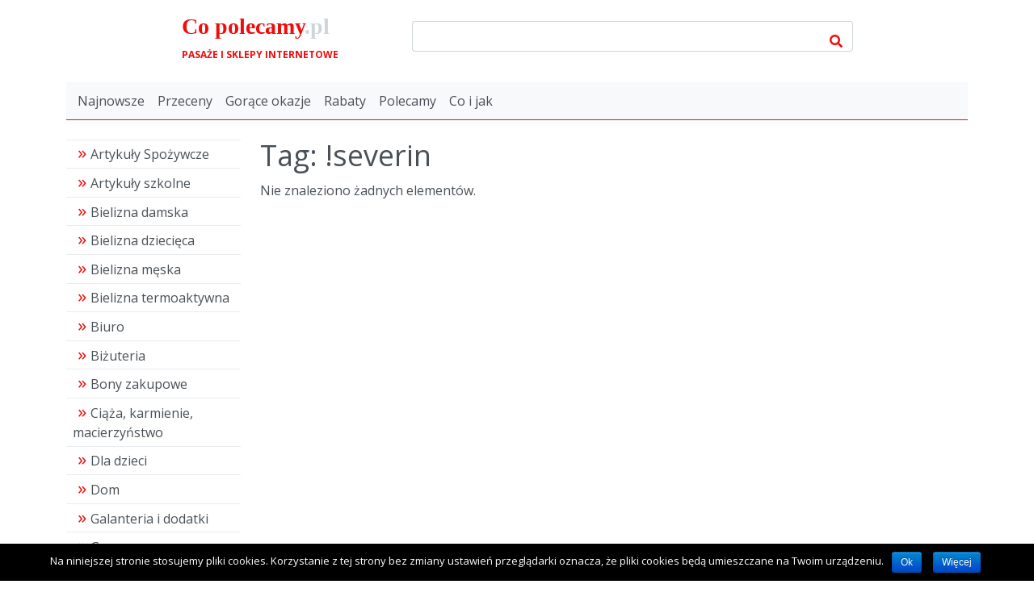

--- FILE ---
content_type: text/html; charset=UTF-8
request_url: https://www.copolecamy.pl/tag/severin/
body_size: 9654
content:
<!DOCTYPE html>
<html xmlns="http://www.w3.org/1999/xhtml" lang="pl-PL">

<head>

<meta charset="UTF-8">
<meta name="viewport" content="width=device-width, initial-scale=1">
<link rel="profile" href="http://gmpg.org/xfn/11">

<link rel="stylesheet" type="text/css" media="all" href="https://www.copolecamy.pl/wp-content/themes/self/css/001.102.css" />

<title>!severin - Sklep internetowy</title>

<!-- This site is optimized with the Yoast SEO plugin v12.2 - https://yoast.com/wordpress/plugins/seo/ -->
<meta name="robots" content="max-snippet:-1, max-image-preview:large, max-video-preview:-1"/>
<link rel="canonical" href="https://www.copolecamy.pl/tag/severin/" />
<meta property="og:locale" content="pl_PL" />
<meta property="og:type" content="object" />
<meta property="og:title" content="!severin - Sklep internetowy" />
<meta property="og:url" content="https://www.copolecamy.pl/tag/severin/" />
<meta property="og:site_name" content="Sklep internetowy" />
<meta name="twitter:card" content="summary_large_image" />
<meta name="twitter:title" content="!severin - Sklep internetowy" />
<script type='application/ld+json' class='yoast-schema-graph yoast-schema-graph--main'>{"@context":"https://schema.org","@graph":[{"@type":"WebSite","@id":"https://www.copolecamy.pl/#website","url":"https://www.copolecamy.pl/","name":"Sklep internetowy","potentialAction":{"@type":"SearchAction","target":"https://www.copolecamy.pl/?s={search_term_string}","query-input":"required name=search_term_string"}},{"@type":"CollectionPage","@id":"https://www.copolecamy.pl/tag/severin/#webpage","url":"https://www.copolecamy.pl/tag/severin/","inLanguage":"pl-PL","name":"!severin - Sklep internetowy","isPartOf":{"@id":"https://www.copolecamy.pl/#website"},"breadcrumb":{"@id":"https://www.copolecamy.pl/tag/severin/#breadcrumb"}},{"@type":"BreadcrumbList","@id":"https://www.copolecamy.pl/tag/severin/#breadcrumb","itemListElement":[{"@type":"ListItem","position":1,"item":{"@type":"WebPage","@id":"https://www.copolecamy.pl/","url":"https://www.copolecamy.pl/","name":"Home"}},{"@type":"ListItem","position":2,"item":{"@type":"WebPage","@id":"https://www.copolecamy.pl/tag/severin/","url":"https://www.copolecamy.pl/tag/severin/","name":"!severin"}}]}]}</script>
<!-- / Yoast SEO plugin. -->

<meta name="robots" content="index, follow">
<meta name="googlebot" content="index, follow, max-snippet:-1, max-image-preview:large, max-video-preview:-1">
<meta name="bingbot" content="index, follow, max-snippet:-1, max-image-preview:large, max-video-preview:-1">
<link rel="canonical" href="https://www.copolecamy.pl/tag/severin/">
<meta property="og:url" content="https://www.copolecamy.pl/tag/severin/">
<meta property="og:site_name" content="Sklep internetowy">
<meta property="og:locale" content="pl_PL">
<meta property="og:type" content="object">
<meta property="og:title" content="!severin - Sklep internetowy">
<meta property="og:image" content="">
<meta property="og:image:secure_url" content="">
<meta property="fb:pages" content="">
<meta property="fb:admins" content="">
<meta property="fb:app_id" content="">
<meta name="twitter:card" content="summary">
<meta name="twitter:site" content="">
<meta name="twitter:creator" content="">
<meta name="twitter:title" content="!severin - Sklep internetowy">
<link rel='dns-prefetch' href='//s.w.org' />
<link rel="alternate" type="application/rss+xml" title="Sklep internetowy &raquo; Kanał z wpisami" href="https://www.copolecamy.pl/feed/" />
<link rel="alternate" type="application/rss+xml" title="Sklep internetowy &raquo; Kanał z komentarzami" href="https://www.copolecamy.pl/comments/feed/" />
<link rel="alternate" type="application/rss+xml" title="Sklep internetowy &raquo; Kanał z wpisami otagowanymi jako !severin" href="https://www.copolecamy.pl/tag/severin/feed/" />
		<script type="text/javascript">
			window._wpemojiSettings = {"baseUrl":"https:\/\/s.w.org\/images\/core\/emoji\/12.0.0-1\/72x72\/","ext":".png","svgUrl":"https:\/\/s.w.org\/images\/core\/emoji\/12.0.0-1\/svg\/","svgExt":".svg","source":{"concatemoji":"https:\/\/www.copolecamy.pl\/wp-includes\/js\/wp-emoji-release.min.js?ver=dc603748027103977350c8e7d2e1329f"}};
			/*! This file is auto-generated */
			!function(e,a,t){var n,r,o,i=a.createElement("canvas"),p=i.getContext&&i.getContext("2d");function s(e,t){var a=String.fromCharCode;p.clearRect(0,0,i.width,i.height),p.fillText(a.apply(this,e),0,0);e=i.toDataURL();return p.clearRect(0,0,i.width,i.height),p.fillText(a.apply(this,t),0,0),e===i.toDataURL()}function c(e){var t=a.createElement("script");t.src=e,t.defer=t.type="text/javascript",a.getElementsByTagName("head")[0].appendChild(t)}for(o=Array("flag","emoji"),t.supports={everything:!0,everythingExceptFlag:!0},r=0;r<o.length;r++)t.supports[o[r]]=function(e){if(!p||!p.fillText)return!1;switch(p.textBaseline="top",p.font="600 32px Arial",e){case"flag":return s([127987,65039,8205,9895,65039],[127987,65039,8203,9895,65039])?!1:!s([55356,56826,55356,56819],[55356,56826,8203,55356,56819])&&!s([55356,57332,56128,56423,56128,56418,56128,56421,56128,56430,56128,56423,56128,56447],[55356,57332,8203,56128,56423,8203,56128,56418,8203,56128,56421,8203,56128,56430,8203,56128,56423,8203,56128,56447]);case"emoji":return!s([55357,56424,55356,57342,8205,55358,56605,8205,55357,56424,55356,57340],[55357,56424,55356,57342,8203,55358,56605,8203,55357,56424,55356,57340])}return!1}(o[r]),t.supports.everything=t.supports.everything&&t.supports[o[r]],"flag"!==o[r]&&(t.supports.everythingExceptFlag=t.supports.everythingExceptFlag&&t.supports[o[r]]);t.supports.everythingExceptFlag=t.supports.everythingExceptFlag&&!t.supports.flag,t.DOMReady=!1,t.readyCallback=function(){t.DOMReady=!0},t.supports.everything||(n=function(){t.readyCallback()},a.addEventListener?(a.addEventListener("DOMContentLoaded",n,!1),e.addEventListener("load",n,!1)):(e.attachEvent("onload",n),a.attachEvent("onreadystatechange",function(){"complete"===a.readyState&&t.readyCallback()})),(n=t.source||{}).concatemoji?c(n.concatemoji):n.wpemoji&&n.twemoji&&(c(n.twemoji),c(n.wpemoji)))}(window,document,window._wpemojiSettings);
		</script>
		<style type="text/css">
img.wp-smiley,
img.emoji {
	display: inline !important;
	border: none !important;
	box-shadow: none !important;
	height: 1em !important;
	width: 1em !important;
	margin: 0 .07em !important;
	vertical-align: -0.1em !important;
	background: none !important;
	padding: 0 !important;
}
</style>
	<link rel='stylesheet' id='wp-block-library-css'  href='https://www.copolecamy.pl/wp-includes/css/dist/block-library/style.min.css?ver=dc603748027103977350c8e7d2e1329f' type='text/css' media='all' />
<link rel='stylesheet' id='cookie-notice-front-css'  href='https://www.copolecamy.pl/wp-content/plugins/cookie-notice/css/front.min.css?ver=dc603748027103977350c8e7d2e1329f' type='text/css' media='all' />
<link rel='stylesheet' id='rate-my-post-css'  href='https://www.copolecamy.pl/wp-content/plugins/rate-my-post/public/css/rate-my-post.css?ver=3.2.1' type='text/css' media='all' />
<link rel='stylesheet' id='related-posts-by-taxonomy-css'  href='https://www.copolecamy.pl/wp-content/plugins/related-posts-by-taxonomy/includes/assets/css/styles.css?ver=dc603748027103977350c8e7d2e1329f' type='text/css' media='all' />
<link rel='stylesheet' id='responsive-lightbox-swipebox-css'  href='https://www.copolecamy.pl/wp-content/plugins/responsive-lightbox/assets/swipebox/css/swipebox.min.css?ver=2.1.0' type='text/css' media='all' />
<link rel='stylesheet' id='searchandfilter-css'  href='https://www.copolecamy.pl/wp-content/plugins/search-filter/style.css?ver=1' type='text/css' media='all' />
<link rel='stylesheet' id='simple-favorites-css'  href='https://www.copolecamy.pl/wp-content/plugins/favorites/assets/css/favorites.css?ver=2.3.2' type='text/css' media='all' />
<script type='text/javascript' src='https://www.copolecamy.pl/wp-includes/js/jquery/jquery.js?ver=1.12.4-wp'></script>
<script type='text/javascript' src='https://www.copolecamy.pl/wp-includes/js/jquery/jquery-migrate.min.js?ver=1.4.1'></script>
<script type='text/javascript' src='https://www.copolecamy.pl/wp-content/plugins/responsive-lightbox/assets/infinitescroll/infinite-scroll.pkgd.min.js?ver=dc603748027103977350c8e7d2e1329f'></script>
<script type='text/javascript'>
/* <![CDATA[ */
var favorites_data = {"ajaxurl":"https:\/\/www.copolecamy.pl\/wp-admin\/admin-ajax.php","nonce":"cd41e43dca","favorite":"Dodaj do ulubionych <i class=\"sf-icon-star-empty\"><\/i>","favorited":"Usu\u0144 z ulubionych <i class=\"sf-icon-star-full\"><\/i>","includecount":"1","indicate_loading":"","loading_text":"Loading","loading_image":"","loading_image_active":"","loading_image_preload":"","cache_enabled":"1","button_options":{"button_type":"custom","custom_colors":false,"box_shadow":false,"include_count":true,"default":{"background_default":false,"border_default":false,"text_default":false,"icon_default":false,"count_default":false},"active":{"background_active":false,"border_active":false,"text_active":false,"icon_active":false,"count_active":false}},"authentication_modal_content":"<p>Please login to add favorites.<\/p><p><a href=\"#\" data-favorites-modal-close>Dismiss this notice<\/a><\/p>","authentication_redirect":"","dev_mode":"","logged_in":"","user_id":"0","authentication_redirect_url":"https:\/\/www.copolecamy.pl\/system\/"};
/* ]]> */
</script>
<script type='text/javascript' src='https://www.copolecamy.pl/wp-content/plugins/favorites/assets/js/favorites.min.js?ver=2.3.2'></script>
<link rel='https://api.w.org/' href='https://www.copolecamy.pl/wp-json/' />
<link rel="EditURI" type="application/rsd+xml" title="RSD" href="https://www.copolecamy.pl/xmlrpc.php?rsd" />
<link rel="wlwmanifest" type="application/wlwmanifest+xml" href="https://www.copolecamy.pl/wp-includes/wlwmanifest.xml" /> 




</head>

<body class="archive tag tag-severin tag-7805 cookies-not-set">



	<div id="body_top">
		<div class="inner">
		</div>
	</div><!-- body_top -->

	<div id="main">

		<div id="main_top">
			<div class="inner">
			</div>
		</div><!-- main_top -->

		<div id="top">
			<div class="inner">
<div id="widget_custom_html-3" class="widget_text widget-grid col-6  widget widget_custom_html"><div style="" class="widget_text widget-body"><div class="textwidget custom-html-widget"><div>
<a href="https://www.copolecamy.pl/" style="font-family: 'Kaushan Script'; font-size: 28px; font-weight: bold; text-decoration: none;" class="text-gray-light">
<span class="">Co</span> <span class="text-primary">polecamy</span><span class="text-secondary">.pl</span>
</a>
</div>
<div>
<a href="https://www.copolecamy.pl/" style="font-size: 12px; text-decoration: none;" class="text-gray">
<b>PASAŻE I SKLEPY INTERNETOWE</b>
</a>
</div></div></div></div><div id="widget_search-6" class="widget-grid col-12  widget widget_search"><div style="" class="widget-body"><form role="search" method="get" id="searchform" class="searchform" action="https://www.copolecamy.pl/">
				<div>
					<label class="screen-reader-text" for="s">Szukaj:</label>
					<input type="text" value="" name="s" id="s" />
					<input type="submit" id="searchsubmit" value="Szukaj" />
				</div>
			</form></div></div><div id="widget_nav_menu-3" class="widget-grid menu menu-horizontal-1 col-sm-24 menu-noindent  widget widget_nav_menu"><div style="" class="widget-body bg-light p-1 border-bottom-primary border-lg "><div class="menu-menu-glowne-container"><button class="collapse-icon"></button> <ul id="menu-menu-glowne" class="menu"><li id="menu-item-2147455147" class="menu-item menu-item-type-custom menu-item-object-custom menu-item-home menu-item-2147455147"><a href="http://www.copolecamy.pl/" data-hover="Najnowsze"><span>Najnowsze</span></a></li>
<li id="menu-item-2147455140" class="menu-item menu-item-type-taxonomy menu-item-object-category menu-item-2147455140"><a href="https://www.copolecamy.pl/blog/przeceny/" data-hover="Przeceny"><span>Przeceny</span></a></li>
<li id="menu-item-2147455141" class="menu-item menu-item-type-taxonomy menu-item-object-category menu-item-2147455141"><a href="https://www.copolecamy.pl/blog/gorace-okazje/" data-hover="Gorące okazje"><span>Gorące okazje</span></a></li>
<li id="menu-item-2147455142" class="menu-item menu-item-type-taxonomy menu-item-object-category menu-item-2147455142"><a href="https://www.copolecamy.pl/blog/rabaty/" data-hover="Rabaty"><span>Rabaty</span></a></li>
<li id="menu-item-2148160599" class="menu-item menu-item-type-taxonomy menu-item-object-category menu-item-2148160599"><a href="https://www.copolecamy.pl/blog/polecamy/" data-hover="Polecamy"><span>Polecamy</span></a></li>
<li id="menu-item-2148160602" class="menu-item menu-item-type-taxonomy menu-item-object-category menu-item-2148160602"><a href="https://www.copolecamy.pl/blog/co-i-jak/" data-hover="Co i jak"><span>Co i jak</span></a></li>
</ul></div></div></div>			</div>
		</div><!-- top -->

		<div id="middle">
			<div class="inner">

			<div id="middle_top">
			</div><!-- middle_top -->

			<div id="columns">

				<div id="middle_left"><div id="widget_categories-9" class="widget-grid menu menu-divide menu-noindent menu-icon  widget widget_categories"><div style="" class="widget-body">		<ul>
				<li class="cat-item cat-item-5814"><a href="https://www.copolecamy.pl/okazje/artykuly-spozywcze/" data-hover="Artykuły Spożywcze"><span>Artykuły Spożywcze</span></a>
</li>
	<li class="cat-item cat-item-1387"><a href="https://www.copolecamy.pl/okazje/artykuly-szkolne/" title="Szkoła to duża część dzieciństwa każdego dziecka, aby dobrze się w niej czuć każde dziecko powinno być wyposażone w niezbędne artykuły szkolne. U nas znajdziesz sklep internetowy w którym zakupisz tanio wszystkie niezbędne artykuły szkolne dla dzieci w promocyjnych cenach. Zapraszamy do zakupu.
" data-hover="Artykuły szkolne"><span>Artykuły szkolne</span></a>
</li>
	<li class="cat-item cat-item-1383"><a href="https://www.copolecamy.pl/okazje/bielizna-damska/" title="Nie ważne jaki nosisz rozmiar duży czy mały, dobrze dobrana tania bielizna damska pozwoli Ci czuć się komfortowo i seksownie. W wybranym sklepie internetowym znajdziesz tanie komplety damskiej bielizny na każdą okazję. Zapraszamy do zakupu.
" data-hover="Bielizna damska"><span>Bielizna damska</span></a>
</li>
	<li class="cat-item cat-item-3583"><a href="https://www.copolecamy.pl/okazje/bielizna-dziecieca/" title="Bielizna dziecięca powinna być wygodna, kolorowa ale i wykonana z naturalnych tkanin takich jak bawełna. U nas w wybranym sklepie internetowym zakupisz polską bieliznę dziecięcą z ulubionymi bajkowymi bohaterami Twojego dziecka. Zapraszamy do zakupu.
" data-hover="Bielizna dziecięca"><span>Bielizna dziecięca</span></a>
</li>
	<li class="cat-item cat-item-1385"><a href="https://www.copolecamy.pl/okazje/bielizna-meska/" title="Zapewne każdy mężczyzna niezmiernie ceni sobie wygodę. Dlatego tak ważną częścią męskiej garderoby  jest bielizna męska. Nie musisz tracić czasu na jeżdżenie po Warszawie, Karowicach, Wrocławiu, Gdańsku czy Poznaniu ani też jakim kolwiek innym mieście, wystarczy że zrobisz zakupy online w wybranym sklepie internetowym na naszej platformie. Pozwoli Ci to zaoszczędzić nie tylko czas ale i pieniądze ponieważ oferty w sklepach online są zazwyczaj dużo niższe. Zapraszamy do zakupu.
" data-hover="Bielizna męska"><span>Bielizna męska</span></a>
</li>
	<li class="cat-item cat-item-5318"><a href="https://www.copolecamy.pl/okazje/bielizna-termoaktywna/" data-hover="Bielizna termoaktywna"><span>Bielizna termoaktywna</span></a>
</li>
	<li class="cat-item cat-item-5817"><a href="https://www.copolecamy.pl/okazje/biuro/" data-hover="Biuro"><span>Biuro</span></a>
</li>
	<li class="cat-item cat-item-1380"><a href="https://www.copolecamy.pl/okazje/bizuteria/" data-hover="Biżuteria"><span>Biżuteria</span></a>
</li>
	<li class="cat-item cat-item-1783"><a href="https://www.copolecamy.pl/okazje/bony-zakupowe/" data-hover="Bony zakupowe"><span>Bony zakupowe</span></a>
</li>
	<li class="cat-item cat-item-1382"><a href="https://www.copolecamy.pl/okazje/ciaza-karmienie-macierzynstwo/" data-hover="Ciąża, karmienie, macierzyństwo"><span>Ciąża, karmienie, macierzyństwo</span></a>
</li>
	<li class="cat-item cat-item-706"><a href="https://www.copolecamy.pl/okazje/dla-dzieci/" data-hover="Dla dzieci"><span>Dla dzieci</span></a>
</li>
	<li class="cat-item cat-item-5808"><a href="https://www.copolecamy.pl/okazje/dom/" data-hover="Dom"><span>Dom</span></a>
</li>
	<li class="cat-item cat-item-1381"><a href="https://www.copolecamy.pl/okazje/galanteria-i-dodatki/" data-hover="Galanteria i dodatki"><span>Galanteria i dodatki</span></a>
</li>
	<li class="cat-item cat-item-5813"><a href="https://www.copolecamy.pl/okazje/gry/" data-hover="Gry"><span>Gry</span></a>
</li>
	<li class="cat-item cat-item-3060"><a href="https://www.copolecamy.pl/okazje/kosmetyki-i-akcesoria/" data-hover="Kosmetyki i akcesoria"><span>Kosmetyki i akcesoria</span></a>
</li>
	<li class="cat-item cat-item-1375"><a href="https://www.copolecamy.pl/okazje/moda-damska/" data-hover="Moda damska"><span>Moda damska</span></a>
</li>
	<li class="cat-item cat-item-1379"><a href="https://www.copolecamy.pl/okazje/moda-dziecieca/" data-hover="Moda dziecięca"><span>Moda dziecięca</span></a>
</li>
	<li class="cat-item cat-item-1384"><a href="https://www.copolecamy.pl/okazje/moda-meska/" data-hover="Moda męska"><span>Moda męska</span></a>
</li>
	<li class="cat-item cat-item-5356"><a href="https://www.copolecamy.pl/okazje/obuwie/" data-hover="Obuwie"><span>Obuwie</span></a>
</li>
	<li class="cat-item cat-item-1376"><a href="https://www.copolecamy.pl/okazje/obuwie-damskie/" data-hover="Obuwie damskie"><span>Obuwie damskie</span></a>
</li>
	<li class="cat-item cat-item-1378"><a href="https://www.copolecamy.pl/okazje/obuwie-dzieciece/" data-hover="Obuwie dziecięce"><span>Obuwie dziecięce</span></a>
</li>
	<li class="cat-item cat-item-1377"><a href="https://www.copolecamy.pl/okazje/obuwie-meskie/" data-hover="Obuwie męskie"><span>Obuwie męskie</span></a>
</li>
	<li class="cat-item cat-item-5806"><a href="https://www.copolecamy.pl/okazje/ogrod/" data-hover="Ogród"><span>Ogród</span></a>
</li>
	<li class="cat-item cat-item-3084"><a href="https://www.copolecamy.pl/okazje/perfumy-i-wody/" data-hover="Perfumy i wody"><span>Perfumy i wody</span></a>
</li>
	<li class="cat-item cat-item-5807"><a href="https://www.copolecamy.pl/okazje/rowery-i-akcesoria/" data-hover="Rowery i akcesoria"><span>Rowery i akcesoria</span></a>
</li>
	<li class="cat-item cat-item-5810"><a href="https://www.copolecamy.pl/okazje/silownia-i-fitnes/" data-hover="Siłownia i fitnes"><span>Siłownia i fitnes</span></a>
</li>
	<li class="cat-item cat-item-3128"><a href="https://www.copolecamy.pl/okazje/skating/" data-hover="Skating"><span>Skating</span></a>
</li>
	<li class="cat-item cat-item-5816"><a href="https://www.copolecamy.pl/okazje/sport-i-rekreacja/" data-hover="Sport i Rekreacja"><span>Sport i Rekreacja</span></a>
</li>
	<li class="cat-item cat-item-3118"><a href="https://www.copolecamy.pl/okazje/sporty-walki/" data-hover="Sporty walki"><span>Sporty walki</span></a>
</li>
	<li class="cat-item cat-item-3086"><a href="https://www.copolecamy.pl/okazje/sporty-wodne/" data-hover="Sporty wodne"><span>Sporty wodne</span></a>
</li>
	<li class="cat-item cat-item-3070"><a href="https://www.copolecamy.pl/okazje/sporty-zespolowe/" data-hover="Sporty zespołowe"><span>Sporty zespołowe</span></a>
</li>
	<li class="cat-item cat-item-2973"><a href="https://www.copolecamy.pl/okazje/sporty-zimowe/" data-hover="Sporty zimowe"><span>Sporty zimowe</span></a>
</li>
	<li class="cat-item cat-item-5812"><a href="https://www.copolecamy.pl/okazje/sprzet-agd/" data-hover="Sprzęt AGD"><span>Sprzęt AGD</span></a>
</li>
	<li class="cat-item cat-item-5811"><a href="https://www.copolecamy.pl/okazje/sprzet-rtv/" data-hover="Sprzęt RTV"><span>Sprzęt RTV</span></a>
</li>
	<li class="cat-item cat-item-3080"><a href="https://www.copolecamy.pl/okazje/tenis-i-pokrewne/" data-hover="Tenis i pokrewne"><span>Tenis i pokrewne</span></a>
</li>
	<li class="cat-item cat-item-5706"><a href="https://www.copolecamy.pl/okazje/trekking-i-nordic-walking/" data-hover="Trekking i Nordic Walking"><span>Trekking i Nordic Walking</span></a>
</li>
	<li class="cat-item cat-item-5623"><a href="https://www.copolecamy.pl/okazje/wyprzedaze/" data-hover="Wyprzedaże"><span>Wyprzedaże</span></a>
</li>
	<li class="cat-item cat-item-519"><a href="https://www.copolecamy.pl/okazje/zabawki/" title="Tysiące zabawek zebranych z kilkudziesięciu sklepów internetowych. Modne zabawki, atrakcyjne ceny, rabaty, wyprzedaże.
" data-hover="Zabawki"><span>Zabawki</span></a>
</li>
	<li class="cat-item cat-item-3082"><a href="https://www.copolecamy.pl/okazje/zdrowie/" data-hover="Zdrowie"><span>Zdrowie</span></a>
</li>
	<li class="cat-item cat-item-3205"><a href="https://www.copolecamy.pl/okazje/zegarki/" data-hover="Zegarki"><span>Zegarki</span></a>
</li>
		</ul>
			</div></div><div id="widget_text-5" class="widget-grid widget widget_text"><div style="" class="widget-body">			<div class="textwidget"><p>Kompleksowa obsługa prawna z zakresu prawa rodzinnego, spadkowego i gospodarczego. Porady i konsultacje prawne, reprezentacja, zastępstwo procesowe, przygotowanie i sprawdzanie projektów umów.<br />
<a href="https://www.radcaprawnyradom.pl/">Adwokat Radom</a>, ul. Struga 78/15, tel. 662-417-744.</p>
</div>
		</div></div></div><!-- middle_left -->

				<div id="middle_center">

					<div id="middle_center_top">
					</div><!-- middle_center_top -->

					<!-- real content follows -->


<div id="content">

<h1 class="_header_val _val">Tag: !severin</h1>


<div class="_items_val _val">


</div>

<div class="msg_no_items_found">
Nie znaleziono żadnych elementów.</div>



</div>



						<!-- real content ends -->

					<div id="middle_center_bottom">
					</div><!-- middle_center_bottom -->

				</div><!-- middle_center -->

				<div id="middle_right"></div><!-- middle_right -->

			</div><!-- columns -->

			<div id="middle_bottom">
			</div><!-- middle_bottom -->

			</div>
		</div><!-- middle -->

		<div id="bottom">
			<div class="inner">
<div id="widget_tag_cloud-2" class="widget-grid widget widget_tag_cloud"><div style="" class="widget-body"><div class="widget_label">Tagi</div><div class="tagcloud"><a href="https://www.copolecamy.pl/tag/e-zegarki-pl/" class="tag-cloud-link tag-link-7721 tag-link-position-1" style="font-size: 15.073684210526pt;" aria-label="!e-zegarki.pl (11&nbsp;402 pozycji)">!e-zegarki.pl</a>
<a href="https://www.copolecamy.pl/tag/wec-com-pl/" class="tag-cloud-link tag-link-7405 tag-link-position-2" style="font-size: 10.652631578947pt;" aria-label="!wec.com.pl (5&nbsp;773 pozycji)">!wec.com.pl</a>
<a href="https://www.copolecamy.pl/tag/atwora-pl/" class="tag-cloud-link tag-link-3203 tag-link-position-3" style="font-size: 11.389473684211pt;" aria-label="Atwora.pl (6&nbsp;490 pozycji)">Atwora.pl</a>
<a href="https://www.copolecamy.pl/tag/azjatycki-styl/" class="tag-cloud-link tag-link-413 tag-link-position-4" style="font-size: 11.831578947368pt;" aria-label="Azjatycki Styl (6&nbsp;868 pozycji)">Azjatycki Styl</a>
<a href="https://www.copolecamy.pl/tag/bizuteria/" class="tag-cloud-link tag-link-1200 tag-link-position-5" style="font-size: 16.252631578947pt;" aria-label="Biżuteria (13&nbsp;706 pozycji)">Biżuteria</a>
<a href="https://www.copolecamy.pl/tag/bizuteria-dla-kobiet/" class="tag-cloud-link tag-link-3200 tag-link-position-6" style="font-size: 16.842105263158pt;" aria-label="Biżuteria dla kobiet (15&nbsp;289 pozycji)">Biżuteria dla kobiet</a>
<a href="https://www.copolecamy.pl/tag/bizuteria-i-zegarki/" class="tag-cloud-link tag-link-3201 tag-link-position-7" style="font-size: 12.863157894737pt;" aria-label="Biżuteria i zegarki (8&nbsp;097 pozycji)">Biżuteria i zegarki</a>
<a href="https://www.copolecamy.pl/tag/bizuteria-srebrna/" class="tag-cloud-link tag-link-3351 tag-link-position-8" style="font-size: 8.8842105263158pt;" aria-label="Biżuteria srebrna (4&nbsp;334 pozycji)">Biżuteria srebrna</a>
<a href="https://www.copolecamy.pl/tag/bluzki/" class="tag-cloud-link tag-link-140 tag-link-position-9" style="font-size: 12.273684210526pt;" aria-label="BLUZKI (7&nbsp;405 pozycji)">BLUZKI</a>
<a href="https://www.copolecamy.pl/tag/bonprix/" class="tag-cloud-link tag-link-7293 tag-link-position-10" style="font-size: 10.210526315789pt;" aria-label="Bonprix (5&nbsp;391 pozycji)">Bonprix</a>
<a href="https://www.copolecamy.pl/tag/buty-damskie/" class="tag-cloud-link tag-link-1006 tag-link-position-11" style="font-size: 8.7368421052632pt;" aria-label="BUTY DAMSKIE (4&nbsp;222 pozycji)">BUTY DAMSKIE</a>
<a href="https://www.copolecamy.pl/tag/coocoo-pl/" class="tag-cloud-link tag-link-639 tag-link-position-12" style="font-size: 8.4421052631579pt;" aria-label="coocoo.pl (4&nbsp;063 pozycji)">coocoo.pl</a>
<a href="https://www.copolecamy.pl/tag/damskie/" class="tag-cloud-link tag-link-2571 tag-link-position-13" style="font-size: 8.5894736842105pt;" aria-label="Damskie (4&nbsp;155 pozycji)">Damskie</a>
<a href="https://www.copolecamy.pl/tag/dla-kobiety/" class="tag-cloud-link tag-link-359 tag-link-position-14" style="font-size: 14.778947368421pt;" aria-label="Dla Kobiety (10&nbsp;983 pozycji)">Dla Kobiety</a>
<a href="https://www.copolecamy.pl/tag/dla-mezczyzn/" class="tag-cloud-link tag-link-1423 tag-link-position-15" style="font-size: 9.7684210526316pt;" aria-label="DLA MĘŻCZYZN (4&nbsp;995 pozycji)">DLA MĘŻCZYZN</a>
<a href="https://www.copolecamy.pl/tag/dodatki/" class="tag-cloud-link tag-link-117 tag-link-position-16" style="font-size: 16.547368421053pt;" aria-label="Dodatki (14&nbsp;308 pozycji)">Dodatki</a>
<a href="https://www.copolecamy.pl/tag/dotti/" class="tag-cloud-link tag-link-362 tag-link-position-17" style="font-size: 14.778947368421pt;" aria-label="Dotti (11&nbsp;024 pozycji)">Dotti</a>
<a href="https://www.copolecamy.pl/tag/epinokio-pl/" class="tag-cloud-link tag-link-921 tag-link-position-18" style="font-size: 19.936842105263pt;" aria-label="ePinokio.pl (24&nbsp;583 pozycji)">ePinokio.pl</a>
<a href="https://www.copolecamy.pl/tag/fantastic-pl/" class="tag-cloud-link tag-link-1179 tag-link-position-19" style="font-size: 8.5894736842105pt;" aria-label="Fantastic.pl (4&nbsp;181 pozycji)">Fantastic.pl</a>
<a href="https://www.copolecamy.pl/tag/galanteria-i-dodatki/" class="tag-cloud-link tag-link-1073 tag-link-position-20" style="font-size: 14.778947368421pt;" aria-label="Galanteria i dodatki (10&nbsp;903 pozycji)">Galanteria i dodatki</a>
<a href="https://www.copolecamy.pl/tag/gamisport/" class="tag-cloud-link tag-link-2037 tag-link-position-21" style="font-size: 22pt;" aria-label="GamiSport (34&nbsp;014 pozycji)">GamiSport</a>
<a href="https://www.copolecamy.pl/tag/grawitacyjny/" class="tag-cloud-link tag-link-5642 tag-link-position-22" style="font-size: 12.126315789474pt;" aria-label="Grawitacyjny (7&nbsp;286 pozycji)">Grawitacyjny</a>
<a href="https://www.copolecamy.pl/tag/glowna/" class="tag-cloud-link tag-link-436 tag-link-position-23" style="font-size: 13.010526315789pt;" aria-label="Główna (8&nbsp;280 pozycji)">Główna</a>
<a href="https://www.copolecamy.pl/tag/i-apteka-pl/" class="tag-cloud-link tag-link-5335 tag-link-position-24" style="font-size: 12.421052631579pt;" aria-label="i-Apteka.pl (7&nbsp;591 pozycji)">i-Apteka.pl</a>
<a href="https://www.copolecamy.pl/tag/jestes-modna/" class="tag-cloud-link tag-link-225 tag-link-position-25" style="font-size: 11.684210526316pt;" aria-label="Jesteś Modna (6&nbsp;776 pozycji)">Jesteś Modna</a>
<a href="https://www.copolecamy.pl/tag/kategoria-tymczasowa/" class="tag-cloud-link tag-link-778 tag-link-position-26" style="font-size: 20.084210526316pt;" aria-label="kategoria tymczasowa (25&nbsp;023 pozycji)">kategoria tymczasowa</a>
<a href="https://www.copolecamy.pl/tag/kategorie/" class="tag-cloud-link tag-link-111 tag-link-position-27" style="font-size: 13.747368421053pt;" aria-label="Kategorie (9&nbsp;344 pozycji)">Kategorie</a>
<a href="https://www.copolecamy.pl/tag/kolczyki/" class="tag-cloud-link tag-link-1056 tag-link-position-28" style="font-size: 14.189473684211pt;" aria-label="KOLCZYKI (10&nbsp;040 pozycji)">KOLCZYKI</a>
<a href="https://www.copolecamy.pl/tag/kurtki/" class="tag-cloud-link tag-link-1803 tag-link-position-29" style="font-size: 8.4421052631579pt;" aria-label="Kurtki (4&nbsp;030 pozycji)">Kurtki</a>
<a href="https://www.copolecamy.pl/tag/moda/" class="tag-cloud-link tag-link-360 tag-link-position-30" style="font-size: 14.778947368421pt;" aria-label="Moda (11&nbsp;065 pozycji)">Moda</a>
<a href="https://www.copolecamy.pl/tag/multiperfumeria-pl/" class="tag-cloud-link tag-link-3039 tag-link-position-31" style="font-size: 8pt;" aria-label="MultiPerfumeria.pl (3&nbsp;770 pozycji)">MultiPerfumeria.pl</a>
<a href="https://www.copolecamy.pl/tag/nodik/" class="tag-cloud-link tag-link-4072 tag-link-position-32" style="font-size: 16.252631578947pt;" aria-label="Nodik (13&nbsp;712 pozycji)">Nodik</a>
<a href="https://www.copolecamy.pl/tag/obuwie/" class="tag-cloud-link tag-link-489 tag-link-position-33" style="font-size: 16.547368421053pt;" aria-label="obuwie (14&nbsp;308 pozycji)">obuwie</a>
<a href="https://www.copolecamy.pl/tag/odziez/" class="tag-cloud-link tag-link-114 tag-link-position-34" style="font-size: 16.547368421053pt;" aria-label="Odzież (14&nbsp;320 pozycji)">Odzież</a>
<a href="https://www.copolecamy.pl/tag/olive-pl/" class="tag-cloud-link tag-link-113 tag-link-position-35" style="font-size: 12.273684210526pt;" aria-label="Olive.pl (7&nbsp;395 pozycji)">Olive.pl</a>
<a href="https://www.copolecamy.pl/tag/perfumy/" class="tag-cloud-link tag-link-2980 tag-link-position-36" style="font-size: 10.210526315789pt;" aria-label="Perfumy (5&nbsp;384 pozycji)">Perfumy</a>
<a href="https://www.copolecamy.pl/tag/perfumy-i-kosmetyki/" class="tag-cloud-link tag-link-3920 tag-link-position-37" style="font-size: 10.8pt;" aria-label="Perfumy i kosmetyki (5&nbsp;867 pozycji)">Perfumy i kosmetyki</a>
<a href="https://www.copolecamy.pl/tag/presto/" class="tag-cloud-link tag-link-2418 tag-link-position-38" style="font-size: 12.863157894737pt;" aria-label="Presto (8&nbsp;170 pozycji)">Presto</a>
<a href="https://www.copolecamy.pl/tag/rodium/" class="tag-cloud-link tag-link-4592 tag-link-position-39" style="font-size: 11.389473684211pt;" aria-label="rodium (6&nbsp;397 pozycji)">rodium</a>
<a href="https://www.copolecamy.pl/tag/skorzana-com/" class="tag-cloud-link tag-link-5601 tag-link-position-40" style="font-size: 13.452631578947pt;" aria-label="Skórzana.com (8&nbsp;954 pozycji)">Skórzana.com</a>
<a href="https://www.copolecamy.pl/tag/sport-shop-pl/" class="tag-cloud-link tag-link-2795 tag-link-position-41" style="font-size: 8.8842105263158pt;" aria-label="Sport-Shop.pl (4&nbsp;391 pozycji)">Sport-Shop.pl</a>
<a href="https://www.copolecamy.pl/tag/sporty/" class="tag-cloud-link tag-link-4563 tag-link-position-42" style="font-size: 8.1473684210526pt;" aria-label="Sporty (3&nbsp;919 pozycji)">Sporty</a>
<a href="https://www.copolecamy.pl/tag/sukienki/" class="tag-cloud-link tag-link-146 tag-link-position-43" style="font-size: 18.463157894737pt;" aria-label="SUKIENKI (19&nbsp;659 pozycji)">SUKIENKI</a>
<a href="https://www.copolecamy.pl/tag/torebki/" class="tag-cloud-link tag-link-19 tag-link-position-44" style="font-size: 9.0315789473684pt;" aria-label="TOREBKI (4&nbsp;476 pozycji)">TOREBKI</a>
<a href="https://www.copolecamy.pl/tag/wyroby-jubilerskie/" class="tag-cloud-link tag-link-5311 tag-link-position-45" style="font-size: 12.715789473684pt;" aria-label="Wyroby jubilerskie (8&nbsp;025 pozycji)">Wyroby jubilerskie</a></div>
</div></div>			</div>
		</div><!-- bottom -->

		<div id="main_bottom">
			<div class="inner">
			</div>
		</div><!-- main_bottom -->

	</div><!-- main -->

	<div id="body_bottom">
		<div class="inner">
		</div>
	</div><!-- body_bottom -->



<script type='text/javascript'>
/* <![CDATA[ */
var cnArgs = {"ajaxurl":"https:\/\/www.copolecamy.pl\/wp-admin\/admin-ajax.php","hideEffect":"fade","onScroll":"","onScrollOffset":"100","cookieName":"cookie_notice_accepted","cookieValue":"true","cookieTime":"2592000","cookiePath":"\/","cookieDomain":"","redirection":"","cache":"1","refuse":"no","revoke_cookies":"0","revoke_cookies_opt":"automatic","secure":"1"};
/* ]]> */
</script>
<script type='text/javascript' src='https://www.copolecamy.pl/wp-content/plugins/cookie-notice/js/front.min.js?ver=1.2.46'></script>
<script type='text/javascript'>
/* <![CDATA[ */
var rmp_frontend = {"admin_ajax":"https:\/\/www.copolecamy.pl\/wp-admin\/admin-ajax.php","postID":"","noVotes":"Ten produkt nie by\u0142 jeszcze oceniany","cookie":"Ten produkt by\u0142 ju\u017c oceniany przez Ciebie!","afterVote":"Dzi\u0119kujemy za dodanie oceny","notShowRating":"1","social":"1","feedback":"1","cookieDisable":"1","emptyFeedback":"Please insert your feedback in the box above!","hoverTexts":"1","preventAccidental":"1","grecaptcha":"1","siteKey":"","votingPriv":"1","loggedIn":"","positiveThreshold":"2","ajaxLoad":"1","nonce":"0a22cd4d6f"};
/* ]]> */
</script>
<script type='text/javascript' src='https://www.copolecamy.pl/wp-content/plugins/rate-my-post/public/js/rate-my-post.js?ver=3.2.1'></script>
<script type='text/javascript' src='https://www.copolecamy.pl/wp-content/plugins/responsive-lightbox/assets/swipebox/js/jquery.swipebox.min.js?ver=2.1.0'></script>
<script type='text/javascript'>
/* <![CDATA[ */
var rlArgs = {"script":"swipebox","selector":"lightbox","customEvents":"","activeGalleries":"1","animation":"1","hideCloseButtonOnMobile":"0","removeBarsOnMobile":"0","hideBars":"1","hideBarsDelay":"5000","videoMaxWidth":"1080","useSVG":"1","loopAtEnd":"0","woocommerce_gallery":"0","ajaxurl":"https:\/\/www.copolecamy.pl\/wp-admin\/admin-ajax.php","nonce":"ecbd264bfb"};
/* ]]> */
</script>
<script type='text/javascript' src='https://www.copolecamy.pl/wp-content/plugins/responsive-lightbox/js/front.js?ver=2.1.0'></script>
<script type='text/javascript' src='https://www.copolecamy.pl/wp-includes/js/wp-embed.min.js?ver=dc603748027103977350c8e7d2e1329f'></script>

			<div id="cookie-notice" role="banner" class="cn-bottom bootstrap" style="color: #fff; background-color: #000;"><div class="cookie-notice-container"><span id="cn-notice-text">Na niniejszej stronie stosujemy pliki cookies. Korzystanie z tej strony bez zmiany ustawień przeglądarki oznacza, że pliki cookies będą umieszczane na Twoim urządzeniu.</span><a href="#" id="cn-accept-cookie" data-cookie-set="accept" class="cn-set-cookie cn-button bootstrap button">Ok</a><a href="http://wszystkoociasteczkach.pl/" target="_blank" id="cn-more-info" class="cn-more-info cn-button bootstrap button">Więcej</a>
				</div>
				
			</div>
<script type="text/javascript">
jQuery(document).on('click', '*[class^="widget"] .widget_label', function() {
	jQuery(this).parent().parent().toggleClass('active');
});

jQuery('.collapse-icon').click(function() {
	jQuery(this).next().toggleClass('shown');
});

jQuery(document).click(function(e) {

	var target = jQuery(e.target);

	if(!target.parents('div[class*=\'menu-show-\'] .show').hasClass('show')) {
		jQuery('div[class*=\'menu-show-\'] .show').removeClass('show').hide();
	}
});

jQuery('div[class*=\'menu-show-\'] a').click(function(e) {

	if(jQuery(this).parents('.widget').hasClass('menu-hover')) {
		return ;
	}

	e.stopPropagation();

	if(jQuery(this).next('ul').length > 0) {
		e.preventDefault();
	}

	jQuery(this).parent().siblings().children('ul').hide();
	jQuery(this).next('ul').toggleClass('show').toggle();
});

jQuery('document').ready(function(){

	var animations = ['bounce', 'flash', 'pulse', 'rubberBand', 'shake', 'headShake', 'swing', 'tada', 'wobble', 'jello', 'bounceIn', 'bounceInDown', 'bounceInLeft', 'bounceInRight', 'bounceInUp', 'bounceOut', 'bounceOutDown', 'bounceOutLeft', 'bounceOutRight', 'bounceOutUp', 'fadeIn', 'fadeInDown', 'fadeInDownBig', 'fadeInLeft', 'fadeInLeftBig', 'fadeInRight', 'fadeInRightBig', 'fadeInUp', 'fadeInUpBig', 'fadeOut', 'fadeOutDown', 'fadeOutDownBig', 'fadeOutLeft', 'fadeOutLeftBig', 'fadeOutRight', 'fadeOutRightBig', 'fadeOutUp', 'fadeOutUpBig', 'flipInX', 'flipInY', 'flipOutX', 'flipOutY', 'lightSpeedIn', 'lightSpeedOut', 'rotateIn', 'rotateInDownLeft', 'rotateInDownRight', 'rotateInUpLeft', 'rotateInUpRight', 'rotateOut', 'rotateOutDownLeft', 'rotateOutDownRight', 'rotateOutUpLeft', 'rotateOutUpRight', 'hinge', 'jackInTheBox', 'rollIn', 'rollOut', 'zoomIn', 'zoomInDown', 'zoomInLeft', 'zoomInRight', 'zoomInUp', 'zoomOut', 'zoomOutDown', 'zoomOutLeft', 'zoomOutRight', 'zoomOutUp', 'slideInDown', 'slideInLeft', 'slideInRight', 'slideInUp', 'slideOutDown', 'slideOutLeft', 'slideOutRight', 'slideOutUp', 'heartBeat'];

	jQuery('.animate').each(function(event) {

		var el  = jQuery(this);
		var animation = '';

		animations.forEach(function(a) {

			if(el.hasClass(a)) {

				animation = a;
				return;
			}

			if(el.hasClass(a.toLowerCase())) {

				animation = a.toLoweCase();
				return;
			}
		});

		if(animation.length) {

			jQuery(window).scroll(function(){

				aTop = el.offset().top;
				aBtm = el.offset().top + el.outerHeight();

				vhTop = jQuery(window).scrollTop();
				vhBtm = jQuery(window).scrollTop() + jQuery(window).height();

				if (aBtm >= vhTop && aTop <= vhBtm) {

					jQuery(el.addClass('animated'));

					jQuery(el.removeClass(animation));
					jQuery(el.addClass(animation));
				}
				else {

					jQuery(el.removeClass(animation));
				}
			});
		}
	});
});

</script>

<style type="text/css">
.widget-grid .customize-partial-edit-shortcut button { left: -10px; top: -10px; }
.widget-body .customize-partial-edit-shortcut button { top: 10px; }
</style>
</body>
</html>
